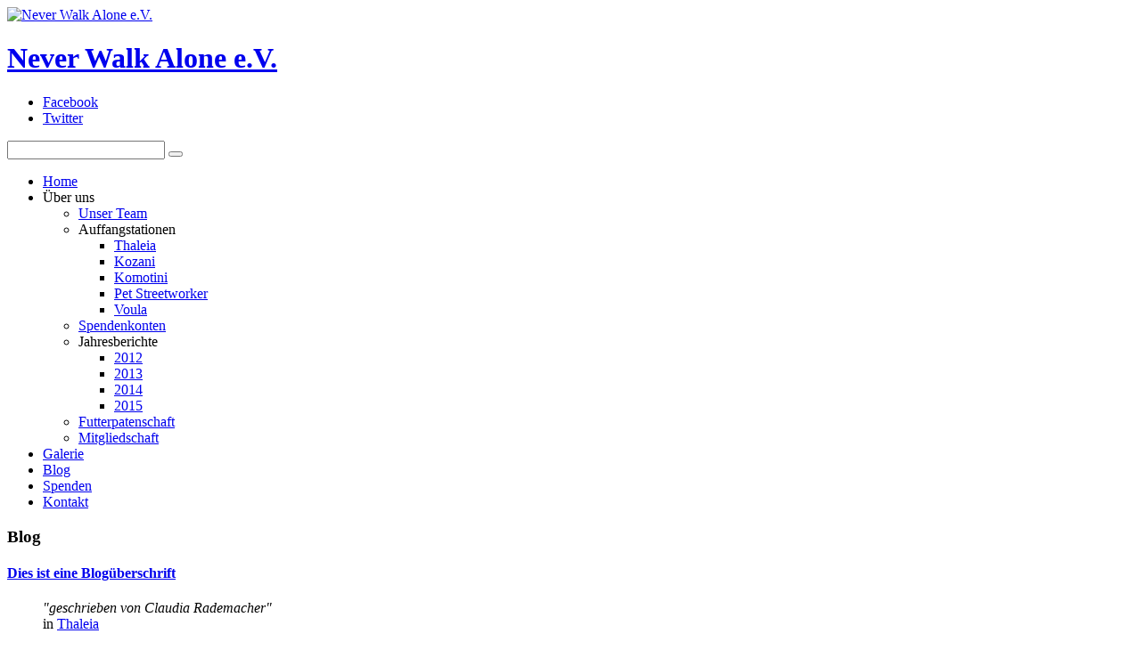

--- FILE ---
content_type: text/html; charset=utf-8
request_url: http://nwa-tierschutz.de/nwa-blog/14-thaleia
body_size: 5210
content:
<!DOCTYPE html>
<html xmlns="http://www.w3.org/1999/xhtml" xml:lang="de-de" lang="de-de" >
<head>
<base href="http://nwa-tierschutz.de/nwa-blog/14-thaleia" />
	<meta http-equiv="content-type" content="text/html; charset=utf-8" />
	<meta name="generator" content="Joomla! - Open Source Content Management" />
	<title>Blog</title>
	<link href="/templates/theme1954/favicon.ico" rel="shortcut icon" type="image/vnd.microsoft.icon" />
	<link href="http://nwa-tierschutz.de/component/search/?Itemid=109&amp;id=14&amp;format=opensearch" rel="search" title="Suchen Never Walk Alone e.V." type="application/opensearchdescription+xml" />
	<link href="/templates/theme1954/css/bootstrap.css" rel="stylesheet" type="text/css" />
	<link href="/templates/theme1954/css/default.css" rel="stylesheet" type="text/css" />
	<link href="/templates/theme1954/css/template.css" rel="stylesheet" type="text/css" />
	<link href="/templates/theme1954/css/magnific-popup.css" rel="stylesheet" type="text/css" />
	<link href="/templates/theme1954/css/komento.css" rel="stylesheet" type="text/css" />
	<link href="/templates/theme1954/css/kunena.css" rel="stylesheet" type="text/css" />
	<link href="/templates/theme1954/css/responsive.css" rel="stylesheet" type="text/css" />
	<link href="//netdna.bootstrapcdn.com/font-awesome/4.0.3/css/font-awesome.css" rel="stylesheet" type="text/css" />
	<link href="//fonts.googleapis.com/css?family=Noto+Sans:400,700|Droid+Sans:400,700|Asap:400,700" rel="stylesheet" type="text/css" />
	<link href="/templates/theme1954/css/layout.css" rel="stylesheet" type="text/css" />
	<link href="/modules/mod_superfish_menu/css/superfish.css" rel="stylesheet" type="text/css" />
	<link href="/modules/mod_superfish_menu/css/superfish-navbar.css" rel="stylesheet" type="text/css" />
	<link href="/modules/mod_superfish_menu/css/superfish-vertical.css" rel="stylesheet" type="text/css" />
	<script type="application/json" class="joomla-script-options new">{"system.paths":{"root":"","base":""},"system.keepalive":{"interval":3540000,"uri":"\/component\/ajax\/?format=json"}}</script>
	<script src="/media/jui/js/jquery.min.js?ec2900809fcfd6f204ef056fd6a64529" type="text/javascript"></script>
	<script src="/media/jui/js/jquery-noconflict.js?ec2900809fcfd6f204ef056fd6a64529" type="text/javascript"></script>
	<script src="/media/jui/js/jquery-migrate.min.js?ec2900809fcfd6f204ef056fd6a64529" type="text/javascript"></script>
	<script src="/media/system/js/caption.js?ec2900809fcfd6f204ef056fd6a64529" type="text/javascript"></script>
	<script src="/media/system/js/mootools-core.js?ec2900809fcfd6f204ef056fd6a64529" type="text/javascript"></script>
	<script src="/media/system/js/core.js?ec2900809fcfd6f204ef056fd6a64529" type="text/javascript"></script>
	<script src="/media/system/js/mootools-more.js?ec2900809fcfd6f204ef056fd6a64529" type="text/javascript"></script>
	<script src="/media/jui/js/bootstrap.min.js?ec2900809fcfd6f204ef056fd6a64529" type="text/javascript"></script>
	<script src="/templates/theme1954/js/jquery.easing.1.3.js" type="text/javascript"></script>
	<script src="/templates/theme1954/js/jquery.mobile.customized.min.js" type="text/javascript"></script>
	<script src="/templates/theme1954/js/es5-shim.min.js" type="text/javascript"></script>
	<script src="/templates/theme1954/js/jquery.centerIn.js" type="text/javascript"></script>
	<script src="/templates/theme1954/js/jquery.magnific-popup.min.js" type="text/javascript"></script>
	<script src="/templates/theme1954/js/ios-orientationchange-fix.js" type="text/javascript"></script>
	<script src="/templates/theme1954/js/desktop-mobile.js" type="text/javascript"></script>
	<script src="/templates/theme1954/js/jquery.BlackAndWhite.min.js" type="text/javascript"></script>
	<script src="/templates/theme1954/js/scripts.js" type="text/javascript"></script>
	<!--[if lt IE 9]><script src="/media/system/js/polyfill.event.js?ec2900809fcfd6f204ef056fd6a64529" type="text/javascript"></script><![endif]-->
	<script src="/media/system/js/keepalive.js?ec2900809fcfd6f204ef056fd6a64529" type="text/javascript"></script>
	<script src="/modules/mod_superfish_menu/js/superfish.min.js" type="text/javascript"></script>
	<script src="/modules/mod_superfish_menu/js/jquery.mobilemenu.js" type="text/javascript"></script>
	<script src="/modules/mod_superfish_menu/js/hoverIntent.js" type="text/javascript"></script>
	<script src="/modules/mod_superfish_menu/js/supersubs.js" type="text/javascript"></script>
	<script src="/modules/mod_superfish_menu/js/sftouchscreen.js" type="text/javascript"></script>
	<script src="/templates/theme1954/js/jquery-scrolltofixed-min.js" type="text/javascript"></script>
	<script type="text/javascript">
jQuery(window).on('load',  function() {
				new JCaption('img.caption');
			});jQuery(function($) {
			 $('.hasTip').each(function() {
				var title = $(this).attr('title');
				if (title) {
					var parts = title.split('::', 2);
					var mtelement = document.id(this);
					mtelement.store('tip:title', parts[0]);
					mtelement.store('tip:text', parts[1]);
				}
			});
			var JTooltips = new Tips($('.hasTip').get(), {"maxTitleChars": 50,"fixed": false});
		});jQuery(document).ready(function(){
        jQuery('.item_img a').not('.touchGalleryLink').BlackAndWhite({
          invertHoverEffect: 1,
          intensity: 1,
          responsive: true,
          speed: {
              fadeIn: 500,
              fadeOut: 500 
          }
        });
      });jQuery(function($){ $(".hasTooltip").tooltip({"html": true,"container": "body"}); });
	</script>

<!--[if lt IE 8]>
    <div style=' clear: both; text-align:center; position: relative;'>
      <a href="http://windows.microsoft.com/en-US/internet-explorer/products/ie/home?ocid=ie6_countdown_bannercode">
        <img src="http://storage.ie6countdown.com/assets/100/images/banners/warning_bar_0000_us.jpg" border="0" height="42" width="820" alt="You are using an outdated browser. For a faster, safer browsing experience, upgrade for free today." />
      </a>
    </div>
  <![endif]-->
<!--[if lt IE 9]>
    <link rel="stylesheet" href="/templates/theme1954/css/ie.css" />
    <script src="/templates/theme1954/js/html5shiv.js"></script>
    <script src="/templates/theme1954/js/html5shiv-printshiv.js"></script>
  <![endif]-->
</head>
<body class="com_content view-category task- itemid-109 body__">
<!-- Body -->
<div id="wrapper">
  <div class="wrapper-inner">
        <!-- Header -->
        <div id="header-row">
      <div class="row-container">
        <div class="container-fluid">
          <header>
            <div class="row-fluid">
              
            </div>
          </header>
        </div>
      </div>
    </div>
            <!-- Navigation -->
    <div id="navigation-row" role="navigation">
      <div class="row-container">
        <div class="container-fluid">
          <div class="row-fluid"> 
            <!-- Logo -->
            <div id="logo" class="span4"> <a href="/"> <img src="http://nwa-tierschutz.de/images/logo_nwa.png" alt="Never Walk Alone e.V.">
              <h1>Never Walk Alone e.V.</h1>
              </a> </div>
            <div class="moduletable social  span8">
<div class="mod-menu__social">
	<ul class="menu ">
	<li class="item-146"><a class="facebook hasTooltip" href="https://www.facebook.com/NeverWalkAloneTierschutzverein/" target="_blank" title="Facebook" >Facebook</a>
</li><li class="item-148"><a class="twitter hasTooltip" href="https://twitter.com/NWATierschutz" title="Twitter" >Twitter</a>
</li>	</ul>
</div></div><div class="moduletable search-block  span5"><div role="search" class="mod-search mod-search__search-block">
  <form action="/nwa-blog" method="post" class="navbar-form">
  	<label for="searchword" class="element-invisible"> </label> <input id="searchword" name="searchword" maxlength="200"  class="inputbox mod-search_searchword" type="text" size="20" placeholder=" " required> <button class="button btn btn-primary" onclick="this.form.searchword.focus();"> </button>  	<input type="hidden" name="task" value="search">
  	<input type="hidden" name="option" value="com_search">
  	<input type="hidden" name="Itemid" value="109">
  </form>
</div></div><nav class="moduletable navigation  span8"> 
<ul class="sf-menu   sticky" id="module-103">
<li class="item-101"><a href="/" title="never walk alone e.V." >Home</a></li>
		<li class="item-167 deeper dropdown parent"><span class="separator">Über uns</span>

		<ul class="sub-menu">
		<li class="item-170"><a href="/ueber-uns/die-tierschuetzer" title="never walk alone e.V. | Die Tierschützer" >Unser Team</a></li>
		<li class="item-341 deeper dropdown parent"><span class="separator">Auffangstationen</span>

		<ul class="sub-menu">
		<li class="item-342"><a href="/ueber-uns/auffangstationen/thaleia" title="never walk alone e.V. | Auffangstation Thaleia" >Thaleia</a></li>
		<li class="item-343"><a href="/ueber-uns/auffangstationen/kozani" title="never walk alone e.V. | Auffangstation Kozani" >Kozani</a></li>
		<li class="item-344"><a href="/ueber-uns/auffangstationen/komotini" title="never walk alone e.V. | Auffangstation Komotini" >Komotini</a></li>
		<li class="item-346"><a href="/ueber-uns/auffangstationen/pet-streetworker" title="never walk alone e.V. | Pet Streetworker" >Pet Streetworker</a></li>
		<li class="item-385"><a href="/ueber-uns/auffangstationen/voula" title="never walk alone e.V. | Auffangstation Thaleia" >Voula </a></li>
		</ul>
			</li>
			<li class="item-168"><a href="/ueber-uns/spendenkonten" title="never walk alone e.V. | Spendenkonten" >Spendenkonten</a></li>
		<li class="item-347 deeper dropdown parent"><span class="separator">Jahresberichte</span>

		<ul class="sub-menu">
		<li class="item-350"><a href="/ueber-uns/jahresberichte/2012" title="never walk alone e.V. | Jahresbericht 2013" >2012</a></li>
		<li class="item-348"><a href="/ueber-uns/jahresberichte/2013" title="never walk alone e.V. | Jahresbericht 2013" >2013</a></li>
		<li class="item-349"><a href="/ueber-uns/jahresberichte/2014" title="never walk alone e.V. | Jahresbericht 2014" >2014</a></li>
		<li class="item-372"><a href="/ueber-uns/jahresberichte/2015" title="never walk alone e.V. | Jahresbericht 2013" >2015</a></li>
		</ul>
			</li>
			<li class="item-364"><a href="/ueber-uns/futterpatenschaft" >Futterpatenschaft</a></li>
		<li class="item-371"><a href="/ueber-uns/mitgliedschaft-nwa" >Mitgliedschaft</a></li>
		</ul>
			</li>
			<li class="item-169"><a href="/galerie" title="never walk alone e.V. |  Galerie" >Galerie</a></li>
		<li class="item-109 current active"><a href="/nwa-blog" title="never walk alone e.V. |  Blog" >Blog</a></li>
		<li class="item-396"><a href="http://www.tierschutz-nwa.de/ueber-uns/spendenkonten" >Spenden</a></li>
		<li class="item-102"><a href="/kontakt" title="never walk alone e.V. | Kontakt" >Kontakt</a></li>
		</ul>

<script>
	// initialise plugins
	jQuery(function($){
		$('#module-103')
			 
		.superfish({
			hoverClass:    'sfHover',         
	    pathClass:     'overideThisToUse',
	    pathLevels:    1,    
	    delay:         500, 
	    animation:     {opacity:'show', height:'show'}, 
	    speed:         'normal',   
	    speedOut:      'fast',   
	    autoArrows:    false, 
	    disableHI:     false, 
	    useClick:      0,
	    easing:        "swing",
	    onInit:        function(){},
	    onBeforeShow:  function(){},
	    onShow:        function(){},
	    onHide:        function(){},
	    onIdle:        function(){}
		})
				.mobileMenu({
			defaultText: "Navigate to...",
			className: "select-menu",
			subMenuClass: "sub-menu"
		});
		 
		var ismobile = navigator.userAgent.match(/(iPhone)|(iPod)|(android)|(webOS)/i)
		if(ismobile){
			$('#module-103').sftouchscreen();
		}
		$('.btn-sf-menu').click(function(){
			$('#module-103').toggleClass('in')
		});
				if (typeof $.ScrollToFixed == 'function') {
			$('#module-103').parents('[id*="-row"]').scrollToFixed({minWidth :768});
				}
					})
</script></nav>
          </div>
        </div>
      </div>
    </div>
            <div class="cont">
      <div class="row-container">
        <div class="container-fluid">
          <div id="system-message-container">
	</div>

        </div>
      </div>
                  <!-- Main Content row -->
      <div id="content-row">
        <div class="row-container">
          <div class="container-fluid">
            <div class="content-inner row-fluid">
                            <div id="component" class="span8">
                <main role="main">
                                                      <section class="page-blog page-blog__">
		<header class="page_header">
		<h3><span class="item_title_part0">Blog</span> </h3>	</header>
		<div class="items-row cols-1 row-0 row-fluid">
			<div class="span12">
			<article class="item column-1">
				<!--  title/author -->
<header class="item_header">
	<h4 class="item_title">		<a href="/nwa-blog/14-thaleia/36-dies-ist-eine-blogueberschrift-0"> <span class="item_title_part0">Dies</span> <span class="item_title_part1">ist</span> <span class="item_title_part2">eine</span> <span class="item_title_part3">Blogüberschrift</span> </a>
	</h4></header>
<!-- info TOP -->
<div class="item_info">
	<dl class="item_info_dl">
		<dt class="article-info-term"></dt>
				<dd>
			<address class="item_createdby">
				"geschrieben von Claudia Rademacher"			</address>
		</dd>
				<dd>
			<div class="item_category-name">
				in <a href="/nwa-blog/14-thaleia">Thaleia</a>			</div>
		</dd>
				<dd class="komento">
					</dd>
			</dl>
</div>
<!-- Intro image -->
<figure class="item_img img-intro img-intro__left">
			<img src="/images/blog/blog-thumb2.jpg" alt=""/>
			</figure>
	
<!-- Introtext -->
<div class="item_introtext">
	<p style="text-align: justify;">In Bearbeitung </p></div>
<!-- info BOTTOM -->
	<!-- Tags -->
					</article><!-- end item -->
					</div><!-- end spann -->
					
	</div><!-- end row -->
	</section>
                                  </main>
              </div>
                            <!-- Right sidebar -->
              <div id="aside-right" class="span4">
                <aside role="complementary">
                  <div class="moduletable list1"><header><h3 class="moduleTitle "><span class="item_title_part0">Kategorien</span> </h3></header><ul class="categories-modulelist1">
<li > 	<a href="/nwa-blog/13-allgemein">Allgemein</a>
	</li>
<li > 	<a href="/nwa-blog/14-thaleia">Thaleia</a>
	</li>
<li > 	<a href="/nwa-blog/15-komotini">Komotini</a>
	</li>
<li > 	<a href="/nwa-blog/17-pet-streetworker">Pet Streetworker</a>
	</li>
<li > 	<a href="/nwa-blog/56-kozani">Kozani</a>
	</li>
</ul>
</div><div class="moduletable list1"><header><h3 class="moduleTitle "><span class="item_title_part0">Archive</span> </h3></header>	<ul class="archive-modulelist1">
		<li>
		<a href="/archiv/2015?view=archive&amp;month=7">
			Juli, 2015		</a>
	</li>
	</ul>
</div>
                </aside>
              </div>
                          </div>
          </div>
        </div>
      </div>
                </div>
  </div>
</div>
<div id="footer-wrapper">
  <div class="footer-wrapper-inner">
        <!-- Copyright -->
    <div id="copyright-row" role="contentinfo">
      <div class="row-container">
        <div class="container-fluid">
          <div class="row-fluid">
            <div id="copyright" class="span6">
                            <span class="siteName">Never Walk Alone e.V.</span>
                            <span class="year">2026</span>              <span class="copy">&copy;</span>                            <a class="privacy_link" href="/impressum">Impressum</a>
                                          <a class="terms_link" href="/haftungsausschluss">| Haftungsausschluß</a>
                          </div>
            <div class="moduletable footer-links  span6"><div class="mod-menu">
	<ul class="nav menu ">
	<li class="item-324"><a href="/sitemap" >Sitemap</a>
</li>	</ul>
</div></div>
                        <div class="span12" id="to-desktop"> <a href="#"> <span class="to_desktop">Desktop Version</span> <span class="to_mobile">Mobile Version</span> </a> </div>
                      </div>
        </div>
      </div>
    </div>
  </div>
</div>
<div id="back-top"> <a href="#"><span></span> </a> </div>
<div class="modal hide fade moduletable  loginPopup" id="modal"><div class="modal-header"><button type="button" class="close modalClose">×</button><header><h3 class=""><span class="item_title_part0">Login</span> <span class="item_title_part1">form</span> </h3></header></div><div class="modal-body"><div class="mod-login mod-login__">
	<form action="/nwa-blog" method="post" class="">
				<div class="mod-login_userdata">
			<label for="mod-login_username16" class="">User name</label>
			<input id="mod-login_username16" class="inputbox mod-login_username" type="text" name="username" tabindex="1" size="18" placeholder="User name" required>
			<label for="mod-login_passwd16" class="">Passwort</label>
			<input id="mod-login_passwd16" class="inputbox mod-login_passwd" type="password" name="password" tabindex="2" size="18" placeholder="Passwort"  required>
						<label for="mod-login_remember16" class="checkbox">
				<input id="mod-login_remember16" class="mod-login_remember" type="checkbox" name="remember" value="yes">
				Remember me			</label> 
						<div class="mod-login_submit">
				<button type="submit" tabindex="3" name="Submit" class="btn btn-primary">Anmelden</button>
			</div>
								
			<ul class="unstyled">
				<li><a href="/register?view=remind" class="" title="Benutzername vergessen?">Benutzername vergessen</a></li>
				<li><a href="/register?view=reset" class="" title="Passwort vergessen?">Passwort vergessen</a></li>
							</ul>
			<input type="hidden" name="option" value="com_users">
			<input type="hidden" name="task" value="user.login">
			<input type="hidden" name="return" value="aW5kZXgucGhwP0l0ZW1pZD0xMDE=">
			<input type="hidden" name="1a0e87fd23e2f45573970043d6a73f4f" value="1" />		</div>
			</form>
</div></div></div>

</body>
</html>